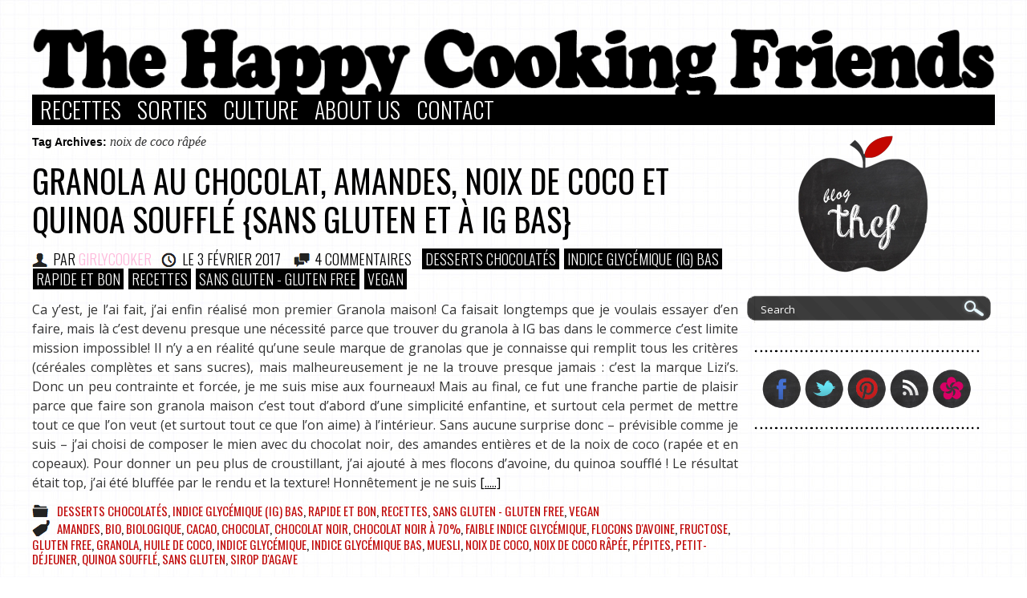

--- FILE ---
content_type: text/html; charset=UTF-8
request_url: http://www.thehappycookingfriends.com/tag/noix-de-coco-rapee/
body_size: 13991
content:
<!DOCTYPE html>
<html dir="ltr" lang="fr-FR">
<head>
<meta charset="UTF-8" />
<title>noix de coco râpée | The Happy Cooking Friends</title>
<link rel="shortcut icon" type="image/x-icon" href="/imgNew/favicon.ico" />
<link rel="icon" type="image/png" href="/imgNew/favicon.ico" />	
<link rel="profile" href="http://gmpg.org/xfn/11" />
<link rel="stylesheet" type="text/css" media="all" href="http://www.thehappycookingfriends.com/wp-content/themes/twentyten/style.css" />
<link rel="pingback" href="http://www.thehappycookingfriends.com/xmlrpc.php" />
<link rel="alternate" type="application/rss+xml" title="The Happy Cooking Friends &raquo; Flux" href="http://www.thehappycookingfriends.com/feed/" />
<link rel="alternate" type="application/rss+xml" title="The Happy Cooking Friends &raquo; Flux des commentaires" href="http://www.thehappycookingfriends.com/comments/feed/" />

			<script type="text/javascript">//<![CDATA[
			// Google Analytics for WordPress by Yoast v4.2.8 | http://yoast.com/wordpress/google-analytics/
			var _gaq = _gaq || [];
			_gaq.push(['_setAccount', 'UA-38871906-1']);
							_gaq.push(['_trackPageview']);
			(function () {
				var ga = document.createElement('script');
				ga.type = 'text/javascript';
				ga.async = true;
				ga.src = ('https:' == document.location.protocol ? 'https://ssl' : 'http://www') + '.google-analytics.com/ga.js';
				var s = document.getElementsByTagName('script')[0];
				s.parentNode.insertBefore(ga, s);
			})();
			//]]></script>
			<link rel="alternate" type="application/rss+xml" title="The Happy Cooking Friends &raquo; Flux du mot-clef noix de coco râpée" href="http://www.thehappycookingfriends.com/tag/noix-de-coco-rapee/feed/" />
<link rel='stylesheet' id='sociablecss-css'  href='http://www.thehappycookingfriends.com/wp-content/plugins/sociable/css/sociable.css?ver=3.3.1' type='text/css' media='all' />
<link rel='stylesheet' id='juiz_sps_styles-css'  href='http://www.thehappycookingfriends.com/wp-content/plugins/juiz-social-post-sharer/css/juiz-social-post-sharer-4.min.css?ver=1.4.6' type='text/css' media='all' />
<script type='text/javascript' src='http://www.thehappycookingfriends.com/wp-includes/js/jquery/jquery.js?ver=1.7.1'></script>
<script type='text/javascript' src='http://www.thehappycookingfriends.com/wp-content/plugins/sociable/js/sociable.js?ver=3.3.1'></script>
<script type='text/javascript' src='http://www.thehappycookingfriends.com/wp-content/plugins/sociable/js/vuible.js?ver=3.3.1'></script>
<script type='text/javascript' src='http://www.thehappycookingfriends.com/wp-content/plugins/sociable/js/addtofavorites.js?ver=3.3.1'></script>
<script type='text/javascript' src='http://www.thehappycookingfriends.com/wp-content/plugins/google-analyticator/external-tracking.min.js?ver=6.5.4'></script>
<link rel="EditURI" type="application/rsd+xml" title="RSD" href="http://www.thehappycookingfriends.com/xmlrpc.php?rsd" />
<link rel="wlwmanifest" type="application/wlwmanifest+xml" href="http://www.thehappycookingfriends.com/wp-includes/wlwmanifest.xml" /> 
<meta name="generator" content="WordPress 3.3.1" />
<script type="text/javascript" async defer data-pin-color="gray" data-pin-height="28" data-pin-hover="true" src="http://www.thehappycookingfriends.com/wp-content/plugins/pinterest-pin-it-button-on-image-hover-and-post/js/pinit.js"></script><script type='text/javascript'>var base_url_sociable = 'http://www.thehappycookingfriends.com/wp-content/plugins/sociable/'</script><script type='text/javascript' src='http://apis.google.com/js/plusone.js'></script><!-- Google Analytics Tracking by Google Analyticator 6.5.4: http://www.videousermanuals.com/google-analyticator/ -->
<script type="text/javascript">
    var analyticsFileTypes = [''];
    var analyticsSnippet = 'disabled';
    var analyticsEventTracking = 'enabled';
</script>
<script type="text/javascript">
	(function(i,s,o,g,r,a,m){i['GoogleAnalyticsObject']=r;i[r]=i[r]||function(){
	(i[r].q=i[r].q||[]).push(arguments)},i[r].l=1*new Date();a=s.createElement(o),
	m=s.getElementsByTagName(o)[0];a.async=1;a.src=g;m.parentNode.insertBefore(a,m)
	})(window,document,'script','//www.google-analytics.com/analytics.js','ga');
	ga('create', 'UA-38871906-1', 'auto');
 
	ga('send', 'pageview');
</script>

<link href="http://fonts.googleapis.com/css?family=Corben" rel="stylesheet" type="text/css">
<link href='http://fonts.googleapis.com/css?family=Oswald:300,400' rel='stylesheet' type='text/css'>
<link href='http://fonts.googleapis.com/css?family=Open+Sans' rel='stylesheet' type='text/css'>
<!-- end -->
</head>

<body >

<div id="wrapper" class="hfeed">
			<div style="position:absolute;z-index: -1;margin-left:-200px;margin-top:-50px;opacity:0.5;">
				<!--img src="/imgNew/kf.png"-->
			</div>	
		<div id="header" style="z-index: 33;border:0px solid #FF6600;">
		<div id="masthead" style="width:100%;margin-bottom:0px;">

			
			<!--div id="branding" role="banner" style="width:100%;border:1px solid #FF6600">
				
								<!-- id="site-title"-->
					<!--span>
						<a href="http://www.thehappycookingfriends.com/" title="The Happy Cooking Friends" rel="home">The Happy Cooking Friends</a>
					</span-->
					
					
				</>
				<!--div id="site-description">Parce que la cuisine est avant tout une histoire de convivialité et de passion</div-->

										<!--img src="http://www.thehappycookingfriends.com/wp-content/themes/twentyten/images/headers/path.jpg" width="940" height="198" alt="" /-->
								</div-->
			<!-- #branding -->
			
		
			<div style="height:88px;overflow: hidden;">
				<a href="http://www.thehappycookingfriends.com/" title="The Happy Cooking Friends" rel="home"><img src="/imgNew/thcf.png" width="1200"></a>
			</div>
			<div id="access" role="navigation">
			  				<div class="skip-link screen-reader-text"><a href="#content" title="Skip to content">Skip to content</a></div>
								<div class="menu-header"><ul id="menu-recettes" class="menu"><li id="menu-item-22" class="menu-item menu-item-type-taxonomy menu-item-object-category menu-item-22"><a href="http://www.thehappycookingfriends.com/category/recettes/" >Recettes</a></li>
<li id="menu-item-29" class="menu-item menu-item-type-taxonomy menu-item-object-category menu-item-29"><a href="http://www.thehappycookingfriends.com/category/nossorties/" >Sorties</a></li>
<li id="menu-item-34" class="menu-item menu-item-type-taxonomy menu-item-object-category menu-item-34"><a href="http://www.thehappycookingfriends.com/category/culture/" >Culture</a></li>
<li id="menu-item-20" class="menu-item menu-item-type-post_type menu-item-object-page menu-item-20"><a title="About" href="http://www.thehappycookingfriends.com/about/" >About Us</a></li>
<li id="menu-item-16745" class="menu-item menu-item-type-post_type menu-item-object-page menu-item-16745"><a href="http://www.thehappycookingfriends.com/contact/" >Contact</a></li>
</ul></div>			</div><!-- #access -->
		</div><!-- #masthead -->
	</div><!-- #header -->

	<div id="main">





		<div id="container">
			<div id="content" role="main">

				<h1 class="page-title">Tag Archives: <span>noix de coco râpée</span></h1>





			
		<div id="post-21087" class="post-21087 post type-post status-publish format-standard hentry category-3-6les-chocolates category-ig-bas-recettes category-rapide category-recettes category-sansgluten category-vegan-recettes tag-amandes tag-bio tag-biologique tag-cacao tag-chocolat tag-chocolat-noir tag-chocolat-noir-a-70 tag-faible-indice-glycemique tag-flocons-davoine tag-fructose tag-gluten-free tag-granola tag-huile-de-coco tag-indice-glycemique tag-indice-glycemique-bas tag-muesli tag-noix-de-coco tag-noix-de-coco-rapee tag-pepites tag-petit-dejeuner tag-quinoa-souffle tag-sans-gluten tag-sirop-dagave">
			             <div style="margin-top:10px;">       
				        <h1 class="bigTilte"><a href="http://www.thehappycookingfriends.com/granola-au-chocolat-amandes-noix-de-coco-et-quinoa-souffle-sans-gluten-et-a-ig-bas/" class="bigTilte">Granola au chocolat, amandes, noix de coco et quinoa soufflé {Sans gluten et à IG bas}</a></h1>
				         <div class="post-meta subTitle" style="margin-bottom:2px;margin-top:-13px; text-transform: uppercase">
				         	<!--PAR 
							<span class="post-authors txtGirlyCooker">
				         		<a href="http://www.thehappycookingfriends.com/author/girlycooker/" title="Posts by GirlyCooker" class="txtGirlyCooker">GirlyCooker</a>
							</span>
							on 
							<br-->
							<span class="post-authors"><img src="/imgNew/picWho.png" style="vertical-align:sub;"></span>&nbsp;Par  <span class="author vcard txtGirlyCooker"><a class="url fn n" href="http://www.thehappycookingfriends.com/author/girlycooker/" title="View all posts by GirlyCooker">GirlyCooker</a></span> &nbsp;&nbsp;<span class="meta-prep meta-prep-author post-authors"><img src="/imgNew/picDate.png" style="vertical-align:sub;"></span> Le <a href="http://www.thehappycookingfriends.com/granola-au-chocolat-amandes-noix-de-coco-et-quinoa-souffle-sans-gluten-et-a-ig-bas/" title="9 h 00 min" rel="bookmark" class="entry-date">3 février 2017</a>&nbsp;&nbsp;&nbsp;							<img src="/imgNew/picCom.png" style="vertical-align:sub;">
							<a href="http://www.thehappycookingfriends.com/granola-au-chocolat-amandes-noix-de-coco-et-quinoa-souffle-sans-gluten-et-a-ig-bas/#comments" class="entry-date">4 COMMENTAIRES</a>&nbsp;&nbsp;
							<a href="http://www.thehappycookingfriends.com/category/recettes/3-6les-chocolates/" title="Voir tous les articles dans Desserts Chocolatés" class="blackBox" rel="category tag">Desserts Chocolatés</a> <a href="http://www.thehappycookingfriends.com/category/recettes/ig-bas-recettes/" title="Voir tous les articles dans Indice glycémique (IG) bas" class="blackBox" rel="category tag">Indice glycémique (IG) bas</a> <a href="http://www.thehappycookingfriends.com/category/recettes/rapide/" title="Voir tous les articles dans Rapide et bon" class="blackBox" rel="category tag">Rapide et bon</a> <a href="http://www.thehappycookingfriends.com/category/recettes/" title="Voir tous les articles dans Recettes" class="blackBox" rel="category tag">Recettes</a> <a href="http://www.thehappycookingfriends.com/category/recettes/sansgluten/" title="Voir tous les articles dans Sans Gluten - Gluten Free" class="blackBox" rel="category tag">Sans Gluten - Gluten Free</a> <a href="http://www.thehappycookingfriends.com/category/recettes/vegan-recettes/" title="Voir tous les articles dans VEGAN" class="blackBox" rel="category tag">VEGAN</a>							
				        </div>
				       </div>

				<div class="entry-summary">
				<p>Ca y&#8217;est, je l&#8217;ai fait, j&#8217;ai enfin réalisé mon premier Granola maison! Ca faisait longtemps que je voulais essayer d&#8217;en faire, mais là c&#8217;est devenu presque une nécessité parce que trouver du granola à IG bas dans le commerce c&#8217;est limite mission impossible! Il n&#8217;y a en réalité qu&#8217;une seule marque de granolas que je connaisse qui remplit tous les critères (céréales complètes et sans sucres), mais malheureusement je ne la trouve presque jamais : c&#8217;est la marque Lizi&#8217;s. Donc un peu contrainte et forcée, je me suis mise aux fourneaux! Mais au final, ce fut une franche partie de plaisir parce que faire son granola maison c&#8217;est tout d&#8217;abord d&#8217;une simplicité enfantine, et surtout cela permet de mettre tout ce que l&#8217;on veut (et surtout tout ce que l&#8217;on aime) à l&#8217;intérieur. Sans aucune surprise donc &#8211; prévisible comme je suis &#8211; j&#8217;ai choisi de composer le mien avec du chocolat noir, des amandes entières et de la noix de coco (rapée et en copeaux). Pour donner un peu plus de croustillant, j&#8217;ai ajouté à mes flocons d&#8217;avoine, du quinoa soufflé ! Le résultat était top, j&#8217;ai été bluffée par le rendu et la texture! Honnêtement je ne suis <a class="read-more" href="http://www.thehappycookingfriends.com/granola-au-chocolat-amandes-noix-de-coco-et-quinoa-souffle-sans-gluten-et-a-ig-bas/" >[.....]</a></p>
			</div><!-- .entry-summary -->

			
	
			<div class="entry-utility">
									<span class="cat-links">
						<span class="entry-utility-prep entry-utility-prep-cat-links"><img src="/imgNew/picCat.png" style="vertical-align:sub;">&nbsp;&nbsp;</span> <a href="http://www.thehappycookingfriends.com/category/recettes/3-6les-chocolates/" title="Voir tous les articles dans Desserts Chocolatés" rel="category tag">Desserts Chocolatés</a>, <a href="http://www.thehappycookingfriends.com/category/recettes/ig-bas-recettes/" title="Voir tous les articles dans Indice glycémique (IG) bas" rel="category tag">Indice glycémique (IG) bas</a>, <a href="http://www.thehappycookingfriends.com/category/recettes/rapide/" title="Voir tous les articles dans Rapide et bon" rel="category tag">Rapide et bon</a>, <a href="http://www.thehappycookingfriends.com/category/recettes/" title="Voir tous les articles dans Recettes" rel="category tag">Recettes</a>, <a href="http://www.thehappycookingfriends.com/category/recettes/sansgluten/" title="Voir tous les articles dans Sans Gluten - Gluten Free" rel="category tag">Sans Gluten - Gluten Free</a>, <a href="http://www.thehappycookingfriends.com/category/recettes/vegan-recettes/" title="Voir tous les articles dans VEGAN" rel="category tag">VEGAN</a>					</span>
					<span class="meta-sep"></span>
													<span class="tag-links">
						<br><span class="entry-utility-prep entry-utility-prep-tag-links"><img src="/imgNew/picTag.png" style="vertical-align:sub;">&nbsp;&nbsp;</span> <a href="http://www.thehappycookingfriends.com/tag/amandes/" rel="tag">amandes</a>, <a href="http://www.thehappycookingfriends.com/tag/bio/" rel="tag">bio</a>, <a href="http://www.thehappycookingfriends.com/tag/biologique/" rel="tag">biologique</a>, <a href="http://www.thehappycookingfriends.com/tag/cacao/" rel="tag">cacao</a>, <a href="http://www.thehappycookingfriends.com/tag/chocolat/" rel="tag">chocolat</a>, <a href="http://www.thehappycookingfriends.com/tag/chocolat-noir/" rel="tag">chocolat noir</a>, <a href="http://www.thehappycookingfriends.com/tag/chocolat-noir-a-70/" rel="tag">chocolat noir à 70%</a>, <a href="http://www.thehappycookingfriends.com/tag/faible-indice-glycemique/" rel="tag">faible indice glycémique</a>, <a href="http://www.thehappycookingfriends.com/tag/flocons-davoine/" rel="tag">flocons d'avoine</a>, <a href="http://www.thehappycookingfriends.com/tag/fructose/" rel="tag">fructose</a>, <a href="http://www.thehappycookingfriends.com/tag/gluten-free/" rel="tag">gluten free</a>, <a href="http://www.thehappycookingfriends.com/tag/granola/" rel="tag">granola</a>, <a href="http://www.thehappycookingfriends.com/tag/huile-de-coco/" rel="tag">huile de coco</a>, <a href="http://www.thehappycookingfriends.com/tag/indice-glycemique/" rel="tag">indice glycémique</a>, <a href="http://www.thehappycookingfriends.com/tag/indice-glycemique-bas/" rel="tag">indice glycémique bas</a>, <a href="http://www.thehappycookingfriends.com/tag/muesli/" rel="tag">muesli</a>, <a href="http://www.thehappycookingfriends.com/tag/noix-de-coco/" rel="tag">noix de coco</a>, <a href="http://www.thehappycookingfriends.com/tag/noix-de-coco-rapee/" rel="tag">noix de coco râpée</a>, <a href="http://www.thehappycookingfriends.com/tag/pepites/" rel="tag">pépites</a>, <a href="http://www.thehappycookingfriends.com/tag/petit-dejeuner/" rel="tag">petit-déjeuner</a>, <a href="http://www.thehappycookingfriends.com/tag/quinoa-souffle/" rel="tag">quinoa soufflé</a>, <a href="http://www.thehappycookingfriends.com/tag/sans-gluten/" rel="tag">sans gluten</a>, <a href="http://www.thehappycookingfriends.com/tag/sirop-dagave/" rel="tag">sirop d'agave</a>					</span>
					<span class="meta-sep"><br></span>
								<!--pan class="comments-link"><a href="http://www.thehappycookingfriends.com/granola-au-chocolat-amandes-noix-de-coco-et-quinoa-souffle-sans-gluten-et-a-ig-bas/#comments" title="Commentaire sur Granola au chocolat, amandes, noix de coco et quinoa soufflé {Sans gluten et à IG bas}">4 Comments</a></span-->
							</div><!-- .entry-utility -->
		</div><!-- #post-## -->

						<div style="text-align: center;margin-bottom: 40px;">
							<a href="http://www.thehappycookingfriends.com/granola-au-chocolat-amandes-noix-de-coco-et-quinoa-souffle-sans-gluten-et-a-ig-bas/" class="subTitle redBox" style="text-transform: uppercase">Continue Reading</a>
							<br>
							<br>
							
							<img src="/imgNew/dot.png">
						</div>		

		
		
				
		
		
		
		

	


			
		<div id="post-19735" class="post-19735 post type-post status-publish format-standard hentry category-3-1biscuit-petitgateau-mignardise category-rapide category-recettes category-sansgluten tag-bon tag-bounty tag-bounty-cuit tag-coco tag-congolais tag-deux-ingredients tag-gluten-free tag-lait-concentre-sucre tag-noix-de-coco tag-noix-de-coco-rapee tag-rapide-2 tag-rocher tag-rocher-coco tag-sans-gluten">
			             <div style="margin-top:10px;">       
				        <h1 class="bigTilte"><a href="http://www.thehappycookingfriends.com/rocher-noix-de-coco-avec-2-ingredients/" class="bigTilte">Rochers à la noix de coco {avec 2 ingrédients}</a></h1>
				         <div class="post-meta subTitle" style="margin-bottom:2px;margin-top:-13px; text-transform: uppercase">
				         	<!--PAR 
							<span class="post-authors txtGirlyCooker">
				         		<a href="http://www.thehappycookingfriends.com/author/girlycooker/" title="Posts by GirlyCooker" class="txtGirlyCooker">GirlyCooker</a>
							</span>
							on 
							<br-->
							<span class="post-authors"><img src="/imgNew/picWho.png" style="vertical-align:sub;"></span>&nbsp;Par  <span class="author vcard txtGirlyCooker"><a class="url fn n" href="http://www.thehappycookingfriends.com/author/girlycooker/" title="View all posts by GirlyCooker">GirlyCooker</a></span> &nbsp;&nbsp;<span class="meta-prep meta-prep-author post-authors"><img src="/imgNew/picDate.png" style="vertical-align:sub;"></span> Le <a href="http://www.thehappycookingfriends.com/rocher-noix-de-coco-avec-2-ingredients/" title="18 h 42 min" rel="bookmark" class="entry-date">30 novembre 2016</a>&nbsp;&nbsp;&nbsp;							<img src="/imgNew/picCom.png" style="vertical-align:sub;">
							<a href="http://www.thehappycookingfriends.com/rocher-noix-de-coco-avec-2-ingredients/#comments" class="entry-date">4 COMMENTAIRES</a>&nbsp;&nbsp;
							<a href="http://www.thehappycookingfriends.com/category/recettes/3-1biscuit-petitgateau-mignardise/" title="Voir tous les articles dans Biscuits, Petits gâteaux et Mignardises" class="blackBox" rel="category tag">Biscuits, Petits gâteaux et Mignardises</a> <a href="http://www.thehappycookingfriends.com/category/recettes/rapide/" title="Voir tous les articles dans Rapide et bon" class="blackBox" rel="category tag">Rapide et bon</a> <a href="http://www.thehappycookingfriends.com/category/recettes/" title="Voir tous les articles dans Recettes" class="blackBox" rel="category tag">Recettes</a> <a href="http://www.thehappycookingfriends.com/category/recettes/sansgluten/" title="Voir tous les articles dans Sans Gluten - Gluten Free" class="blackBox" rel="category tag">Sans Gluten - Gluten Free</a>							
				        </div>
				       </div>

				<div class="entry-summary">
				<p>Je vous annonce tout de suite la couleur : normalement cet article met un terme définitif à ma période monomaniaque &laquo;&nbsp;noix de coco&laquo;&nbsp;! Je suis, en effet, parfaitement consciente que ces derniers mois ont été placés (un peu trop?) sous le signe de  la coco mais je pense que c&#8217;est le manque de soleil qui se manifeste inconsciemment en moi!! C&#8217;est vrai que la noix de coco permet instantanément de voyager et de se sentir en été, ou tout le moins au soleil! Tient au Mexique par exemple, avec une délicieuse Pina Colada entre les mains (je sais, je vous ressors le vieux cocktail des années 90 mais avouez qu&#8217;il passe toujours crème!), accoudé au comptoir d&#8217;une piscine outrageusement chaude avec quelques nachos à picorer (oui parce que lorsqu&#8217;on est accoudé à une piscine, on picore, on n&#8217;engloutit pas!). Je sais pas vous, mais moi j&#8217;y suis déjà!! En attendant de vous payer un voyage sur la Riviera Maya (ce que je vous souhaite de tout cœur tant c&#8217;est magnifique), je vous propose de préparer avec moi ces rochers coco avec seulement 2 ingrédients (&laquo;&nbsp;Et pis c&#8217;est tout&laquo;&nbsp;). J&#8217;ai pour habitude, depuis des années, de préparer mes rochers coco (mes <a class="read-more" href="http://www.thehappycookingfriends.com/rocher-noix-de-coco-avec-2-ingredients/" >[.....]</a></p>
			</div><!-- .entry-summary -->

			
	
			<div class="entry-utility">
									<span class="cat-links">
						<span class="entry-utility-prep entry-utility-prep-cat-links"><img src="/imgNew/picCat.png" style="vertical-align:sub;">&nbsp;&nbsp;</span> <a href="http://www.thehappycookingfriends.com/category/recettes/3-1biscuit-petitgateau-mignardise/" title="Voir tous les articles dans Biscuits, Petits gâteaux et Mignardises" rel="category tag">Biscuits, Petits gâteaux et Mignardises</a>, <a href="http://www.thehappycookingfriends.com/category/recettes/rapide/" title="Voir tous les articles dans Rapide et bon" rel="category tag">Rapide et bon</a>, <a href="http://www.thehappycookingfriends.com/category/recettes/" title="Voir tous les articles dans Recettes" rel="category tag">Recettes</a>, <a href="http://www.thehappycookingfriends.com/category/recettes/sansgluten/" title="Voir tous les articles dans Sans Gluten - Gluten Free" rel="category tag">Sans Gluten - Gluten Free</a>					</span>
					<span class="meta-sep"></span>
													<span class="tag-links">
						<br><span class="entry-utility-prep entry-utility-prep-tag-links"><img src="/imgNew/picTag.png" style="vertical-align:sub;">&nbsp;&nbsp;</span> <a href="http://www.thehappycookingfriends.com/tag/bon/" rel="tag">bon</a>, <a href="http://www.thehappycookingfriends.com/tag/bounty/" rel="tag">bounty</a>, <a href="http://www.thehappycookingfriends.com/tag/bounty-cuit/" rel="tag">bounty cuit</a>, <a href="http://www.thehappycookingfriends.com/tag/coco/" rel="tag">coco</a>, <a href="http://www.thehappycookingfriends.com/tag/congolais/" rel="tag">congolais</a>, <a href="http://www.thehappycookingfriends.com/tag/deux-ingredients/" rel="tag">deux ingrédients</a>, <a href="http://www.thehappycookingfriends.com/tag/gluten-free/" rel="tag">gluten free</a>, <a href="http://www.thehappycookingfriends.com/tag/lait-concentre-sucre/" rel="tag">lait concentré sucré</a>, <a href="http://www.thehappycookingfriends.com/tag/noix-de-coco/" rel="tag">noix de coco</a>, <a href="http://www.thehappycookingfriends.com/tag/noix-de-coco-rapee/" rel="tag">noix de coco râpée</a>, <a href="http://www.thehappycookingfriends.com/tag/rapide-2/" rel="tag">rapide</a>, <a href="http://www.thehappycookingfriends.com/tag/rocher/" rel="tag">rocher</a>, <a href="http://www.thehappycookingfriends.com/tag/rocher-coco/" rel="tag">rocher coco</a>, <a href="http://www.thehappycookingfriends.com/tag/sans-gluten/" rel="tag">sans gluten</a>					</span>
					<span class="meta-sep"><br></span>
								<!--pan class="comments-link"><a href="http://www.thehappycookingfriends.com/rocher-noix-de-coco-avec-2-ingredients/#comments" title="Commentaire sur Rochers à la noix de coco {avec 2 ingrédients}">4 Comments</a></span-->
							</div><!-- .entry-utility -->
		</div><!-- #post-## -->

						<div style="text-align: center;margin-bottom: 40px;">
							<a href="http://www.thehappycookingfriends.com/rocher-noix-de-coco-avec-2-ingredients/" class="subTitle redBox" style="text-transform: uppercase">Continue Reading</a>
							<br>
							<br>
							
							<img src="/imgNew/dot.png">
						</div>		

		
		
				
		
		
		
		

	


			
		<div id="post-19738" class="post-19738 post type-post status-publish format-standard hentry category-3-2cookie-brownie-cheesecake category-3-6les-chocolates category-3-8gateau-fete category-recettes category-thermomix tag-boules-coco tag-bounty tag-brownie tag-brownty tag-chocolat tag-chocolat-fondu tag-chocolat-noir tag-coco tag-farine tag-guanaja tag-kitchenaid tag-lait-concentre-sucre tag-noix-de-coco tag-noix-de-coco-rapee tag-oeuf tag-rocher-coco tag-sucre tag-thermomix tag-valrhona">
			             <div style="margin-top:10px;">       
				        <h1 class="bigTilte"><a href="http://www.thehappycookingfriends.com/le-brownty-mi-brownie-mi-bounty/" class="bigTilte">Le Brownty (Mi Brownie &#8211; Mi Bounty)</a></h1>
				         <div class="post-meta subTitle" style="margin-bottom:2px;margin-top:-13px; text-transform: uppercase">
				         	<!--PAR 
							<span class="post-authors txtGirlyCooker">
				         		<a href="http://www.thehappycookingfriends.com/author/girlycooker/" title="Posts by GirlyCooker" class="txtGirlyCooker">GirlyCooker</a>
							</span>
							on 
							<br-->
							<span class="post-authors"><img src="/imgNew/picWho.png" style="vertical-align:sub;"></span>&nbsp;Par  <span class="author vcard txtGirlyCooker"><a class="url fn n" href="http://www.thehappycookingfriends.com/author/girlycooker/" title="View all posts by GirlyCooker">GirlyCooker</a></span> &nbsp;&nbsp;<span class="meta-prep meta-prep-author post-authors"><img src="/imgNew/picDate.png" style="vertical-align:sub;"></span> Le <a href="http://www.thehappycookingfriends.com/le-brownty-mi-brownie-mi-bounty/" title="8 h 00 min" rel="bookmark" class="entry-date">18 novembre 2016</a>&nbsp;&nbsp;&nbsp;							<img src="/imgNew/picCom.png" style="vertical-align:sub;">
							<a href="http://www.thehappycookingfriends.com/le-brownty-mi-brownie-mi-bounty/#comments" class="entry-date">14 COMMENTAIRES</a>&nbsp;&nbsp;
							<a href="http://www.thehappycookingfriends.com/category/recettes/3-2cookie-brownie-cheesecake/" title="Voir tous les articles dans Cookies, Brownies et Cheesecake" class="blackBox" rel="category tag">Cookies, Brownies et Cheesecake</a> <a href="http://www.thehappycookingfriends.com/category/recettes/3-6les-chocolates/" title="Voir tous les articles dans Desserts Chocolatés" class="blackBox" rel="category tag">Desserts Chocolatés</a> <a href="http://www.thehappycookingfriends.com/category/recettes/3-8gateau-fete/" title="Voir tous les articles dans Gâteaux de fête" class="blackBox" rel="category tag">Gâteaux de fête</a> <a href="http://www.thehappycookingfriends.com/category/recettes/" title="Voir tous les articles dans Recettes" class="blackBox" rel="category tag">Recettes</a> <a href="http://www.thehappycookingfriends.com/category/recettes/thermomix/" title="Voir tous les articles dans Thermomix" class="blackBox" rel="category tag">Thermomix</a>							
				        </div>
				       </div>

				<div class="entry-summary">
				<p>Je pense que vous n&#8217;êtes sincèrement pas prêts pour la recette qui arrive! Après le Brookie (mi cookie &#8211; mi brownie), le Cronut (mi croissant mi donut), le Cruffin (mi croissant mi muffin), et j&#8217;en oublie, j&#8217;ai l&#8217;honneur de vous présenter le nouvel hybride : le Brownty &#8211; Mi Brownie Mi Bounty&#8230; Lorsque j&#8217;ai vu cette bombe calorique (il faut appeler un chat un chat) sur Instagram, mes yeux sont littéralement sortis de leurs orbites! Je n&#8217;avais qu&#8217;une envie, prendre illico un billet d&#8217;avion pour aller embrasser la personne qui venait de poster cette petite tuerie (sûrement aussi parce qu&#8217;elle vivait au Danemark ce qui ne gâche rien)!! Je ne sais pas si elle l&#8217;est réellement la conceptrice originelle de cette recette (et en même temps peu importe), mais c&#8217;est en tout cas sur le compte de &laquo;&nbsp;Anne au Chocolat&nbsp;&raquo; que j&#8217;ai trouvé ce qui allait devenir ma nouvelle obsession! Après quelques recherches, j&#8217;ai pu trouver sa recette tout simplement sur son blog (tu parles d&#8217;une recherche poussée), et comble de la chance, traduite en anglais (parce que &laquo;&nbsp;skoll ofen stru&nbsp;&raquo; très peu pour moi).. Ni une, ni deux j&#8217;étais parée de mon Kitchenaid pour affronter la bête! Et quelques <a class="read-more" href="http://www.thehappycookingfriends.com/le-brownty-mi-brownie-mi-bounty/" >[.....]</a></p>
			</div><!-- .entry-summary -->

			
	
			<div class="entry-utility">
									<span class="cat-links">
						<span class="entry-utility-prep entry-utility-prep-cat-links"><img src="/imgNew/picCat.png" style="vertical-align:sub;">&nbsp;&nbsp;</span> <a href="http://www.thehappycookingfriends.com/category/recettes/3-2cookie-brownie-cheesecake/" title="Voir tous les articles dans Cookies, Brownies et Cheesecake" rel="category tag">Cookies, Brownies et Cheesecake</a>, <a href="http://www.thehappycookingfriends.com/category/recettes/3-6les-chocolates/" title="Voir tous les articles dans Desserts Chocolatés" rel="category tag">Desserts Chocolatés</a>, <a href="http://www.thehappycookingfriends.com/category/recettes/3-8gateau-fete/" title="Voir tous les articles dans Gâteaux de fête" rel="category tag">Gâteaux de fête</a>, <a href="http://www.thehappycookingfriends.com/category/recettes/" title="Voir tous les articles dans Recettes" rel="category tag">Recettes</a>, <a href="http://www.thehappycookingfriends.com/category/recettes/thermomix/" title="Voir tous les articles dans Thermomix" rel="category tag">Thermomix</a>					</span>
					<span class="meta-sep"></span>
													<span class="tag-links">
						<br><span class="entry-utility-prep entry-utility-prep-tag-links"><img src="/imgNew/picTag.png" style="vertical-align:sub;">&nbsp;&nbsp;</span> <a href="http://www.thehappycookingfriends.com/tag/boules-coco/" rel="tag">boules coco</a>, <a href="http://www.thehappycookingfriends.com/tag/bounty/" rel="tag">bounty</a>, <a href="http://www.thehappycookingfriends.com/tag/brownie/" rel="tag">brownie</a>, <a href="http://www.thehappycookingfriends.com/tag/brownty/" rel="tag">brownty</a>, <a href="http://www.thehappycookingfriends.com/tag/chocolat/" rel="tag">chocolat</a>, <a href="http://www.thehappycookingfriends.com/tag/chocolat-fondu/" rel="tag">chocolat fondu</a>, <a href="http://www.thehappycookingfriends.com/tag/chocolat-noir/" rel="tag">chocolat noir</a>, <a href="http://www.thehappycookingfriends.com/tag/coco/" rel="tag">coco</a>, <a href="http://www.thehappycookingfriends.com/tag/farine/" rel="tag">farine</a>, <a href="http://www.thehappycookingfriends.com/tag/guanaja/" rel="tag">guanaja</a>, <a href="http://www.thehappycookingfriends.com/tag/kitchenaid/" rel="tag">kitchenaid</a>, <a href="http://www.thehappycookingfriends.com/tag/lait-concentre-sucre/" rel="tag">lait concentré sucré</a>, <a href="http://www.thehappycookingfriends.com/tag/noix-de-coco/" rel="tag">noix de coco</a>, <a href="http://www.thehappycookingfriends.com/tag/noix-de-coco-rapee/" rel="tag">noix de coco râpée</a>, <a href="http://www.thehappycookingfriends.com/tag/oeuf/" rel="tag">oeuf</a>, <a href="http://www.thehappycookingfriends.com/tag/rocher-coco/" rel="tag">rocher coco</a>, <a href="http://www.thehappycookingfriends.com/tag/sucre/" rel="tag">sucre</a>, <a href="http://www.thehappycookingfriends.com/tag/thermomix/" rel="tag">Thermomix</a>, <a href="http://www.thehappycookingfriends.com/tag/valrhona/" rel="tag">Valrhona</a>					</span>
					<span class="meta-sep"><br></span>
								<!--pan class="comments-link"><a href="http://www.thehappycookingfriends.com/le-brownty-mi-brownie-mi-bounty/#comments" title="Commentaire sur Le Brownty (Mi Brownie &#8211; Mi Bounty)">14 Comments</a></span-->
							</div><!-- .entry-utility -->
		</div><!-- #post-## -->

						<div style="text-align: center;margin-bottom: 40px;">
							<a href="http://www.thehappycookingfriends.com/le-brownty-mi-brownie-mi-bounty/" class="subTitle redBox" style="text-transform: uppercase">Continue Reading</a>
							<br>
							<br>
							
							<img src="/imgNew/dot.png">
						</div>		

		
		
				
		
		
		
		

	


			
		<div id="post-19065" class="post-19065 post type-post status-publish format-standard hentry category-bases category-3-1biscuit-petitgateau-mignardise category-chef-recettes category-recettes category-sansgluten tag-amande tag-biscuit tag-biscuits tag-blanc-doeuf tag-dacquoise tag-gluten-free tag-kitchenaid tag-naturellement-sans-gluten tag-noix-de-coco tag-noix-de-coco-rapee tag-oeuf tag-pierre-herme tag-poudre-damande tag-sans-gluten tag-sucre">
			             <div style="margin-top:10px;">       
				        <h1 class="bigTilte"><a href="http://www.thehappycookingfriends.com/petites-dacquoises-a-la-noix-de-coco-sans-gluten/" class="bigTilte">Petites dacquoises à la noix de coco {Sans gluten}</a></h1>
				         <div class="post-meta subTitle" style="margin-bottom:2px;margin-top:-13px; text-transform: uppercase">
				         	<!--PAR 
							<span class="post-authors txtGirlyCooker">
				         		<a href="http://www.thehappycookingfriends.com/author/girlycooker/" title="Posts by GirlyCooker" class="txtGirlyCooker">GirlyCooker</a>
							</span>
							on 
							<br-->
							<span class="post-authors"><img src="/imgNew/picWho.png" style="vertical-align:sub;"></span>&nbsp;Par  <span class="author vcard txtGirlyCooker"><a class="url fn n" href="http://www.thehappycookingfriends.com/author/girlycooker/" title="View all posts by GirlyCooker">GirlyCooker</a></span> &nbsp;&nbsp;<span class="meta-prep meta-prep-author post-authors"><img src="/imgNew/picDate.png" style="vertical-align:sub;"></span> Le <a href="http://www.thehappycookingfriends.com/petites-dacquoises-a-la-noix-de-coco-sans-gluten/" title="8 h 00 min" rel="bookmark" class="entry-date">19 octobre 2016</a>&nbsp;&nbsp;&nbsp;							<img src="/imgNew/picCom.png" style="vertical-align:sub;">
							<a href="http://www.thehappycookingfriends.com/petites-dacquoises-a-la-noix-de-coco-sans-gluten/#comments" class="entry-date">6 COMMENTAIRES</a>&nbsp;&nbsp;
							<a href="http://www.thehappycookingfriends.com/category/recettes/bases/" title="Voir tous les articles dans Back to basics" class="blackBox" rel="category tag">Back to basics</a> <a href="http://www.thehappycookingfriends.com/category/recettes/3-1biscuit-petitgateau-mignardise/" title="Voir tous les articles dans Biscuits, Petits gâteaux et Mignardises" class="blackBox" rel="category tag">Biscuits, Petits gâteaux et Mignardises</a> <a href="http://www.thehappycookingfriends.com/category/recettes/chef-recettes/" title="Voir tous les articles dans Chef, Oui Chef!" class="blackBox" rel="category tag">Chef, Oui Chef!</a> <a href="http://www.thehappycookingfriends.com/category/recettes/" title="Voir tous les articles dans Recettes" class="blackBox" rel="category tag">Recettes</a> <a href="http://www.thehappycookingfriends.com/category/recettes/sansgluten/" title="Voir tous les articles dans Sans Gluten - Gluten Free" class="blackBox" rel="category tag">Sans Gluten - Gluten Free</a>							
				        </div>
				       </div>

				<div class="entry-summary">
				<p>Ne vous inquiétez pas, je ne vais pas vous faire ENCORE un laïus de 80 paragraphes pour vous expliquer ENCORE à quel point j&#8217;adore les biscuits (&laquo;&nbsp;maison&nbsp;&raquo; cela va s&#8217;en dire!)&#8230; Je ne vais pas non plus vous redire à quel point je voue un culte sans faille à la dacquoise sous toutes ses formes (amandes, noisettes, pistaches&#8230; tout y passe)! Enfin, soyez rassurés, je ne vais pas non plus vous faire un exposé sur ma passion pour la noix de coco dont j&#8217;aime tellement le côté &laquo;&nbsp;délicatement résistant&nbsp;&raquo; sous la dent&#8230; Au final, en ne vous disant rien, je vous ai implicitement tout dit sur le pourquoi du comment de ces petites dacquoises tellement fondantes et parfumées à la noix de coco! D&#8217;habitude, il est vrai, la dacquoise sert davantage de base à entremets mais comme dit précédemment, j&#8217;aime tellement ça, que limite à chaque fois je prétextais de réaliser un entremets pour pouvoir dévorer grignoter les restes dès la sortie du four! Là, en l’occurrence, j&#8217;avais envie de petits &laquo;&nbsp;biscuits&nbsp;&raquo; pour accompagner mon duo de mousses chocolat et noix de coco&#8230; J&#8217;aurais pu, certes, réaliser des petits biscuits craquants pour contraster avec les mousses, mais ma passion &laquo;&nbsp;dacquoise&nbsp;&raquo; <a class="read-more" href="http://www.thehappycookingfriends.com/petites-dacquoises-a-la-noix-de-coco-sans-gluten/" >[.....]</a></p>
			</div><!-- .entry-summary -->

			
	
			<div class="entry-utility">
									<span class="cat-links">
						<span class="entry-utility-prep entry-utility-prep-cat-links"><img src="/imgNew/picCat.png" style="vertical-align:sub;">&nbsp;&nbsp;</span> <a href="http://www.thehappycookingfriends.com/category/recettes/bases/" title="Voir tous les articles dans Back to basics" rel="category tag">Back to basics</a>, <a href="http://www.thehappycookingfriends.com/category/recettes/3-1biscuit-petitgateau-mignardise/" title="Voir tous les articles dans Biscuits, Petits gâteaux et Mignardises" rel="category tag">Biscuits, Petits gâteaux et Mignardises</a>, <a href="http://www.thehappycookingfriends.com/category/recettes/chef-recettes/" title="Voir tous les articles dans Chef, Oui Chef!" rel="category tag">Chef, Oui Chef!</a>, <a href="http://www.thehappycookingfriends.com/category/recettes/" title="Voir tous les articles dans Recettes" rel="category tag">Recettes</a>, <a href="http://www.thehappycookingfriends.com/category/recettes/sansgluten/" title="Voir tous les articles dans Sans Gluten - Gluten Free" rel="category tag">Sans Gluten - Gluten Free</a>					</span>
					<span class="meta-sep"></span>
													<span class="tag-links">
						<br><span class="entry-utility-prep entry-utility-prep-tag-links"><img src="/imgNew/picTag.png" style="vertical-align:sub;">&nbsp;&nbsp;</span> <a href="http://www.thehappycookingfriends.com/tag/amande/" rel="tag">amande</a>, <a href="http://www.thehappycookingfriends.com/tag/biscuit/" rel="tag">biscuit</a>, <a href="http://www.thehappycookingfriends.com/tag/biscuits/" rel="tag">Biscuits</a>, <a href="http://www.thehappycookingfriends.com/tag/blanc-doeuf/" rel="tag">blanc d'oeuf</a>, <a href="http://www.thehappycookingfriends.com/tag/dacquoise/" rel="tag">dacquoise</a>, <a href="http://www.thehappycookingfriends.com/tag/gluten-free/" rel="tag">gluten free</a>, <a href="http://www.thehappycookingfriends.com/tag/kitchenaid/" rel="tag">kitchenaid</a>, <a href="http://www.thehappycookingfriends.com/tag/naturellement-sans-gluten/" rel="tag">naturellement sans gluten</a>, <a href="http://www.thehappycookingfriends.com/tag/noix-de-coco/" rel="tag">noix de coco</a>, <a href="http://www.thehappycookingfriends.com/tag/noix-de-coco-rapee/" rel="tag">noix de coco râpée</a>, <a href="http://www.thehappycookingfriends.com/tag/oeuf/" rel="tag">oeuf</a>, <a href="http://www.thehappycookingfriends.com/tag/pierre-herme/" rel="tag">pierre hermé</a>, <a href="http://www.thehappycookingfriends.com/tag/poudre-damande/" rel="tag">poudre d'amande</a>, <a href="http://www.thehappycookingfriends.com/tag/sans-gluten/" rel="tag">sans gluten</a>, <a href="http://www.thehappycookingfriends.com/tag/sucre/" rel="tag">sucre</a>					</span>
					<span class="meta-sep"><br></span>
								<!--pan class="comments-link"><a href="http://www.thehappycookingfriends.com/petites-dacquoises-a-la-noix-de-coco-sans-gluten/#comments" title="Commentaire sur Petites dacquoises à la noix de coco {Sans gluten}">6 Comments</a></span-->
							</div><!-- .entry-utility -->
		</div><!-- #post-## -->

						<div style="text-align: center;margin-bottom: 40px;">
							<a href="http://www.thehappycookingfriends.com/petites-dacquoises-a-la-noix-de-coco-sans-gluten/" class="subTitle redBox" style="text-transform: uppercase">Continue Reading</a>
							<br>
							<br>
							
							<img src="/imgNew/dot.png">
						</div>		

		
		
				
		
		
		
		

	


			
		<div id="post-19063" class="post-19063 post type-post status-publish format-standard hentry category-3-6les-chocolates category-3-5fruits-recettes category-recettes category-sansgluten tag-blancs-doeufs tag-chantilly tag-chocolat tag-creme-de-coco tag-creme-fraiche tag-dessert tag-duo tag-guanaja tag-kitchenaid tag-lait-de-coco tag-leger tag-mousse tag-mousse-au-chocolat tag-mousse-noix-de-coco tag-noix-de-coco tag-noix-de-coco-rapee tag-sans-gluten tag-souvenir tag-sucre tag-valhrona tag-oeufs">
			             <div style="margin-top:10px;">       
				        <h1 class="bigTilte"><a href="http://www.thehappycookingfriends.com/duo-de-mousses-chocolat-et-noix-de-coco/" class="bigTilte">Duo de mousses chocolat et noix de coco</a></h1>
				         <div class="post-meta subTitle" style="margin-bottom:2px;margin-top:-13px; text-transform: uppercase">
				         	<!--PAR 
							<span class="post-authors txtGirlyCooker">
				         		<a href="http://www.thehappycookingfriends.com/author/girlycooker/" title="Posts by GirlyCooker" class="txtGirlyCooker">GirlyCooker</a>
							</span>
							on 
							<br-->
							<span class="post-authors"><img src="/imgNew/picWho.png" style="vertical-align:sub;"></span>&nbsp;Par  <span class="author vcard txtGirlyCooker"><a class="url fn n" href="http://www.thehappycookingfriends.com/author/girlycooker/" title="View all posts by GirlyCooker">GirlyCooker</a></span> &nbsp;&nbsp;<span class="meta-prep meta-prep-author post-authors"><img src="/imgNew/picDate.png" style="vertical-align:sub;"></span> Le <a href="http://www.thehappycookingfriends.com/duo-de-mousses-chocolat-et-noix-de-coco/" title="8 h 00 min" rel="bookmark" class="entry-date">14 octobre 2016</a>&nbsp;&nbsp;&nbsp;							<img src="/imgNew/picCom.png" style="vertical-align:sub;">
							<a href="http://www.thehappycookingfriends.com/duo-de-mousses-chocolat-et-noix-de-coco/#comments" class="entry-date">45 COMMENTAIRES</a>&nbsp;&nbsp;
							<a href="http://www.thehappycookingfriends.com/category/recettes/3-6les-chocolates/" title="Voir tous les articles dans Desserts Chocolatés" class="blackBox" rel="category tag">Desserts Chocolatés</a> <a href="http://www.thehappycookingfriends.com/category/recettes/3-5fruits-recettes/" title="Voir tous les articles dans Desserts Fruités" class="blackBox" rel="category tag">Desserts Fruités</a> <a href="http://www.thehappycookingfriends.com/category/recettes/" title="Voir tous les articles dans Recettes" class="blackBox" rel="category tag">Recettes</a> <a href="http://www.thehappycookingfriends.com/category/recettes/sansgluten/" title="Voir tous les articles dans Sans Gluten - Gluten Free" class="blackBox" rel="category tag">Sans Gluten - Gluten Free</a>							
				        </div>
				       </div>

				<div class="entry-summary">
				<p>Il y a les recettes qui me suivent depuis des années, celles que j&#8217;ai faites et refaites sans me lasser et qui ne me quittent jamais (comme le Brownie de Trish Deseine). Il y a les recettes que je n&#8217;ai essayé qu&#8217;une fois, juste pour voir, et que je n&#8217;ai jamais recommencé par manque de temps ou parce que je ne les ai pas vraiment aimé. Il y a enfin les recettes qui ont été mes favorites pendant un temps, mais dont j&#8217;ai tellement abusé qu&#8217;elles ont fini par se perdre dans un coin de ma tête, ensevelie sous des milliers d&#8217;autres.. Des fois, ces recettes ne reviennent jamais à mon souvenir, et d&#8217;autres, il suffit d&#8217;un petit détail pour qu&#8217;elles refassent subitement leur apparition&#8230; Et là, pour le coup, le petit détail en question est pour le moins insolite! C&#8217;est en réalité en ouvrant ma boîte de Pandore virtuelle que j&#8217;ai repensé à ce petit dessert mousseux.. Quand j&#8217;étais jeune et fraiche (dans l&#8217;Antiquité en somme), j&#8217;étais adepte d&#8217;un forum de musique dénommé &laquo;&nbsp;Overcome&nbsp;&raquo; (où finalement on parlait très peu de musique mais davantage de tout et de n&#8217;importe quoi &#8211; et surtout de n&#8217;importe quoi).. Rien qu&#8217;à écrire <a class="read-more" href="http://www.thehappycookingfriends.com/duo-de-mousses-chocolat-et-noix-de-coco/" >[.....]</a></p>
			</div><!-- .entry-summary -->

			
	
			<div class="entry-utility">
									<span class="cat-links">
						<span class="entry-utility-prep entry-utility-prep-cat-links"><img src="/imgNew/picCat.png" style="vertical-align:sub;">&nbsp;&nbsp;</span> <a href="http://www.thehappycookingfriends.com/category/recettes/3-6les-chocolates/" title="Voir tous les articles dans Desserts Chocolatés" rel="category tag">Desserts Chocolatés</a>, <a href="http://www.thehappycookingfriends.com/category/recettes/3-5fruits-recettes/" title="Voir tous les articles dans Desserts Fruités" rel="category tag">Desserts Fruités</a>, <a href="http://www.thehappycookingfriends.com/category/recettes/" title="Voir tous les articles dans Recettes" rel="category tag">Recettes</a>, <a href="http://www.thehappycookingfriends.com/category/recettes/sansgluten/" title="Voir tous les articles dans Sans Gluten - Gluten Free" rel="category tag">Sans Gluten - Gluten Free</a>					</span>
					<span class="meta-sep"></span>
													<span class="tag-links">
						<br><span class="entry-utility-prep entry-utility-prep-tag-links"><img src="/imgNew/picTag.png" style="vertical-align:sub;">&nbsp;&nbsp;</span> <a href="http://www.thehappycookingfriends.com/tag/blancs-doeufs/" rel="tag">blancs d'oeufs</a>, <a href="http://www.thehappycookingfriends.com/tag/chantilly/" rel="tag">chantilly</a>, <a href="http://www.thehappycookingfriends.com/tag/chocolat/" rel="tag">chocolat</a>, <a href="http://www.thehappycookingfriends.com/tag/creme-de-coco/" rel="tag">crème de coco</a>, <a href="http://www.thehappycookingfriends.com/tag/creme-fraiche/" rel="tag">crème fraiche</a>, <a href="http://www.thehappycookingfriends.com/tag/dessert/" rel="tag">dessert</a>, <a href="http://www.thehappycookingfriends.com/tag/duo/" rel="tag">duo</a>, <a href="http://www.thehappycookingfriends.com/tag/guanaja/" rel="tag">guanaja</a>, <a href="http://www.thehappycookingfriends.com/tag/kitchenaid/" rel="tag">kitchenaid</a>, <a href="http://www.thehappycookingfriends.com/tag/lait-de-coco/" rel="tag">lait de coco</a>, <a href="http://www.thehappycookingfriends.com/tag/leger/" rel="tag">léger.</a>, <a href="http://www.thehappycookingfriends.com/tag/mousse/" rel="tag">mousse</a>, <a href="http://www.thehappycookingfriends.com/tag/mousse-au-chocolat/" rel="tag">mousse au chocolat</a>, <a href="http://www.thehappycookingfriends.com/tag/mousse-noix-de-coco/" rel="tag">mousse noix de coco</a>, <a href="http://www.thehappycookingfriends.com/tag/noix-de-coco/" rel="tag">noix de coco</a>, <a href="http://www.thehappycookingfriends.com/tag/noix-de-coco-rapee/" rel="tag">noix de coco râpée</a>, <a href="http://www.thehappycookingfriends.com/tag/sans-gluten/" rel="tag">sans gluten</a>, <a href="http://www.thehappycookingfriends.com/tag/souvenir/" rel="tag">souvenir</a>, <a href="http://www.thehappycookingfriends.com/tag/sucre/" rel="tag">sucre</a>, <a href="http://www.thehappycookingfriends.com/tag/valhrona/" rel="tag">valhrona</a>, <a href="http://www.thehappycookingfriends.com/tag/oeufs/" rel="tag">œufs</a>					</span>
					<span class="meta-sep"><br></span>
								<!--pan class="comments-link"><a href="http://www.thehappycookingfriends.com/duo-de-mousses-chocolat-et-noix-de-coco/#comments" title="Commentaire sur Duo de mousses chocolat et noix de coco">45 Comments</a></span-->
							</div><!-- .entry-utility -->
		</div><!-- #post-## -->

						<div style="text-align: center;margin-bottom: 40px;">
							<a href="http://www.thehappycookingfriends.com/duo-de-mousses-chocolat-et-noix-de-coco/" class="subTitle redBox" style="text-transform: uppercase">Continue Reading</a>
							<br>
							<br>
							
							<img src="/imgNew/dot.png">
						</div>		

		
		
				
		
		
		
		

	

			</div><!-- #content -->
		</div><!-- #container -->

<style>
	.searchTHCF{
		zbackground-image:url(/imgNew/search.png);
		width:307px;
		height: 35px;
	}
	
.search {
	width: 257px; 
	float: left;
}
.search fieldset {
	width: 307px; height: 35px; background: #FFFFFF;
	background: url("/imgNew/search.png") no-repeat;
	display: block;
	border:0px solid #000000;
}
.search input {
	width: 198px; 
	border: none; 
	background: none; 
	padding: 8px; 
	margin-left:10px;
	margin-top:2px;
	color: #FFFFFF; 
	font-family: 'Open Sans', sans-serif;
	font-size:13px;
	
	text-transform: none; vertical-align: middle;
}
.search input:focus {
	zbackground: #CCCCCC; 
}
.search button {
	width: 30px; height: 25px; 
	margin-left:45px;
	margin-top:5px;background: none; 
	cursor: pointer; border: none; vertical-align: middle;
	border: 0px solid #FF6600;
}

.bigTilte a{
	text-transform:uppercase;
	color: #000000;
	text-decoration: none;
	font-family: 'Oswald', Georgia, Times, serif;
	font-size:40px;
	font-weight:400;
	line-height: 20px;
}	

.bigTilte h2{
	line-height: 20px;
}	
.bigTilte a:hover{
	text-decoration: underline;
}		

.subTitle{
	font-family: 'Oswald', Georgia, Times, serif;
	font-size:18px;
	color: #000000;
	font-weight:300;
}
.subTitle a{
	font-family: 'Oswald', Georgia, Times, serif;
	font-size:18px;
	font-weight:300;
	text-decoration: none;
}
.subTitle a:hover{
	font-family: 'Oswald', Georgia, Times, serif;
	font-size:18px;
	font-weight:300;
	text-decoration: underline;
}

.txtBeCooker a{
	color: #17a417;
	zcolor: #b2b3b2;
	font-family: 'Oswald', Georgia, Times, serif;
	font-size:18px;
	text-transform:uppercase;
}

.txtGirlyCooker a{
	color: #febadc;
	
	font-family: 'Oswald', Georgia, Times, serif;
	font-size:18px;
	text-transform:uppercase;
}

.txtMisterGCooker a{
	color: #c10d0d;
	zcolor: #f4ed22;
	
	font-family: 'Oswald', Georgia, Times, serif;
	font-size:18px;
	text-transform:uppercase;
}

.blackLink a{
	color: #000000;
	text
}
.blackLink{
	color: #000000;
}
.blackLink a:hover{
	color: #000000;
}
a.entry-date{
	color: #000000;
	text-decoration: none;
}

	
</style>

		<div id="primary" class="widget-area" role="complementary" style="border:0px solid #FF6600;">
			<ul class="xoxo">
			
				<!-- LOGO -->
				<div style="text-align:center;width:100%">
					<a href="http://www.thehappycookingfriends.com/" title="The Happy Cooking Friends" rel="home"><img src="/imgNew/logo.png"></a>
				</div>
				
				<!-- SEARCH -->
				<div class="searchTHCF" style="margin-top: 20px;">
					<div class="search">
					    <form method="get" id="searchform" action="http://www.thehappycookingfriends.com">
					        <fieldset>
					            <input name="s" type="text" onfocus="if(this.value=='Search') this.value='';" onblur="if(this.value=='') this.value='Search';" value="Search" />
					            <button type="submit"></button>
					        </fieldset>
					    </form>
					</div>
				</div>				
			
				<!-- SOCIAL -->
				<div style="text-align:center;border:0px solid #FF6600;width: 100%;margin-left:5px;margin-top:28px;margin-bottom:11px;">
					<img src="/imgNew/dot.png">
				</div>		
				<div style="text-align:center;width:100%;padding-left:5px;">		
					<a href="https://www.facebook.com/pages/The-Happy-Cooking-Friends/525031747529683" target="_blank"><img src="/imgNew/fb.png" width="50"></a>
					<a href="https://twitter.com/BlogTHCF" target="_blank"><img src="/imgNew/tw.png" width="50"></a>
					<a href="http://pinterest.com/blogthcf/" target="_blank"><img src="/imgNew/pinterest.png" width="50"></a>
					<a href="/feed/" target="_blank"><img src="/imgNew/rss.png" width="50"></a>
					<a href="http://www.hellocoton.fr/mapage/thehappycookingfriends" target="_blank"><img src="/imgNew/hellocoton.png" width="50"></a>
				</div>	
			
				<div style="text-align:center;border:0px solid #FF6600;width: 100%;margin-left:5px;margin-top:11px;margin-bottom:21px;">
					<img src="/imgNew/dot.png">
				</div>	
				
				<!-- FB -->	
				<div style="border:0px solid #FF6600;width: 100%;margin-left:10px;margin-bottom:5px;">
					<iframe src="//www.facebook.com/plugins/likebox.php?href=https%3A%2F%2Fwww.facebook.com%2Fpages%2FThe-Happy-Cooking-Friends%2F525031747529683&amp;width=284&amp;height=250&amp;show_faces=true&amp;colorscheme=light&amp;stream=false&amp;border_color&amp;header=true" scrolling="no" frameborder="0" style="border:none; overflow:hidden; width:284px; height:250px;" allowTransparency="true"></iframe>
				</div>			
			

        <!-- INSTA -->  
                <div style="text-align:center;border:0px solid #FF6600;width: 100%;margin-left:10px;margin-top:8px;margin-bottom:11px;">
                    <div>
                        <img src="/imgNew/insta.png">
                    </div>
                    <div>
                                        </div>
                    <div style="clear:both"></div>
                    			
				</div>			
				<style>
					.postform{
						
						zmargin-top:5px;
						zmargin-bottom:5px;
						zbackground-color: #393939;
						zcolor:#FFFFFF;
						font-family: 'Open Sans', sans-serif;
						font-size:11px;						
					}
					.widgettitle{
						font-family: 'Oswald', sans-serif;
						text-transform: uppercase;
						font-size:20px;	
						color:#000000;
						margin-bottom:10px;
						font-weight: 400;
						
					}
					a.widgetLink{
						font-family: 'Oswald', sans-serif;
						font-size:16px;	
						color:#000000;
						font-weight: 300;
					}
				</style>
				<div style="text-align:center;width:100%;margin-top:38px;">
					<div class="widget widget_categories"><h2 class="widgettitle">Catégories</h2><select name='cat' id='cat' class='postform' >
	<option value='-1'>Choisir une catégorie</option>
	<option class="level-0" value="16">Culture&nbsp;&nbsp;(31)</option>
	<option class="level-1" value="17">&nbsp;&nbsp;&nbsp;Livres&nbsp;&nbsp;(7)</option>
	<option class="level-1" value="18">&nbsp;&nbsp;&nbsp;Produits&nbsp;&nbsp;(15)</option>
	<option class="level-0" value="3">Recettes&nbsp;&nbsp;(357)</option>
	<option class="level-1" value="681">&nbsp;&nbsp;&nbsp;Accompagnements&nbsp;&nbsp;(20)</option>
	<option class="level-1" value="1317">&nbsp;&nbsp;&nbsp;Back to basics&nbsp;&nbsp;(22)</option>
	<option class="level-1" value="679">&nbsp;&nbsp;&nbsp;Biscuits, Petits gâteaux et Mignardises&nbsp;&nbsp;(22)</option>
	<option class="level-1" value="1330">&nbsp;&nbsp;&nbsp;Chef, Oui Chef!&nbsp;&nbsp;(26)</option>
	<option class="level-1" value="671">&nbsp;&nbsp;&nbsp;Cookies, Brownies et Cheesecake&nbsp;&nbsp;(17)</option>
	<option class="level-1" value="678">&nbsp;&nbsp;&nbsp;Crèpes, Gaufres et Pancakes&nbsp;&nbsp;(4)</option>
	<option class="level-1" value="670">&nbsp;&nbsp;&nbsp;Cupcakes, Muffins et Cake pops&nbsp;&nbsp;(9)</option>
	<option class="level-1" value="691">&nbsp;&nbsp;&nbsp;Desserts Chocolatés&nbsp;&nbsp;(54)</option>
	<option class="level-1" value="677">&nbsp;&nbsp;&nbsp;Desserts Fruités&nbsp;&nbsp;(50)</option>
	<option class="level-1" value="1422">&nbsp;&nbsp;&nbsp;Eat Machine&nbsp;&nbsp;(2)</option>
	<option class="level-1" value="672">&nbsp;&nbsp;&nbsp;Gâteaux de fête&nbsp;&nbsp;(29)</option>
	<option class="level-1" value="674">&nbsp;&nbsp;&nbsp;Gâteaux et Cakes&nbsp;&nbsp;(29)</option>
	<option class="level-1" value="676">&nbsp;&nbsp;&nbsp;Glaces et Sorbets&nbsp;&nbsp;(11)</option>
	<option class="level-1" value="1539">&nbsp;&nbsp;&nbsp;Indice glycémique (IG) bas&nbsp;&nbsp;(25)</option>
	<option class="level-1" value="692">&nbsp;&nbsp;&nbsp;Légumes et Veggie&nbsp;&nbsp;(79)</option>
	<option class="level-1" value="675">&nbsp;&nbsp;&nbsp;Macarons&nbsp;&nbsp;(2)</option>
	<option class="level-1" value="685">&nbsp;&nbsp;&nbsp;Oeufs&nbsp;&nbsp;(14)</option>
	<option class="level-1" value="701">&nbsp;&nbsp;&nbsp;Pains et Viennoiseries&nbsp;&nbsp;(7)</option>
	<option class="level-1" value="682">&nbsp;&nbsp;&nbsp;Pâtes, Risotti&nbsp;&nbsp;(21)</option>
	<option class="level-1" value="683">&nbsp;&nbsp;&nbsp;Poissons et Crustacés&nbsp;&nbsp;(24)</option>
	<option class="level-1" value="1313">&nbsp;&nbsp;&nbsp;Rapide et bon&nbsp;&nbsp;(22)</option>
	<option class="level-1" value="1312">&nbsp;&nbsp;&nbsp;Retour en enfance&nbsp;&nbsp;(8)</option>
	<option class="level-1" value="689">&nbsp;&nbsp;&nbsp;Salades&nbsp;&nbsp;(27)</option>
	<option class="level-1" value="688">&nbsp;&nbsp;&nbsp;Sandwichs et Tartines&nbsp;&nbsp;(12)</option>
	<option class="level-1" value="1182">&nbsp;&nbsp;&nbsp;Sans Gluten &#8211; Gluten Free&nbsp;&nbsp;(64)</option>
	<option class="level-1" value="680">&nbsp;&nbsp;&nbsp;Sauces&nbsp;&nbsp;(20)</option>
	<option class="level-1" value="686">&nbsp;&nbsp;&nbsp;Saveurs d&#8217;ailleurs&nbsp;&nbsp;(71)</option>
	<option class="level-1" value="690">&nbsp;&nbsp;&nbsp;Soupes, Potages et Veloutés&nbsp;&nbsp;(14)</option>
	<option class="level-1" value="673">&nbsp;&nbsp;&nbsp;Tartes et Clafoutis sucrées&nbsp;&nbsp;(18)</option>
	<option class="level-1" value="687">&nbsp;&nbsp;&nbsp;Tartes et Tourtes salées&nbsp;&nbsp;(18)</option>
	<option class="level-1" value="773">&nbsp;&nbsp;&nbsp;Thermomix&nbsp;&nbsp;(36)</option>
	<option class="level-1" value="1181">&nbsp;&nbsp;&nbsp;VEGAN&nbsp;&nbsp;(28)</option>
	<option class="level-1" value="684">&nbsp;&nbsp;&nbsp;Viandes et Volailles&nbsp;&nbsp;(34)</option>
	<option class="level-0" value="11">Sorties&nbsp;&nbsp;(45)</option>
	<option class="level-1" value="14">&nbsp;&nbsp;&nbsp;Boutiques&nbsp;&nbsp;(12)</option>
	<option class="level-1" value="12">&nbsp;&nbsp;&nbsp;Restaurants&nbsp;&nbsp;(21)</option>
	<option class="level-1" value="13">&nbsp;&nbsp;&nbsp;Salons de Thé&nbsp;&nbsp;(10)</option>
	<option class="level-1" value="15">&nbsp;&nbsp;&nbsp;Salons et autres&nbsp;&nbsp;(5)</option>
	<option class="level-1" value="1028">&nbsp;&nbsp;&nbsp;Voyages&nbsp;&nbsp;(3)</option>
	<option class="level-0" value="1">Uncategorized&nbsp;&nbsp;(10)</option>
</select>

<script type='text/javascript'>
/* <![CDATA[ */
	var dropdown = document.getElementById("cat");
	function onCatChange() {
		if ( dropdown.options[dropdown.selectedIndex].value > 0 ) {
			location.href = "http://www.thehappycookingfriends.com/?cat="+dropdown.options[dropdown.selectedIndex].value;
		}
	}
	dropdown.onchange = onCatChange;
/* ]]> */
</script>

</div>				</div>		

				<div style="text-align:center;width:100%;margin-top:38px;">
					<div class="widget widget_categories">
						<h2 class="widgettitle">Abonnement</h2>
					</div>
				</div>
				<div style="text-align:left;width:100%;padding-left:20px;">
					<!--li id="blog_subscription-2" class="widget-container jetpack_subscription_widget"><h3 class="widget-title"><label for="subscribe-field">Abonnez-vous à ce blog par email:</label></h3>
							<a name="subscribe-blog"></a>
							<form action="" method="post" accept-charset="utf-8" id="subscribe-blog">
								<p>Entrez votre adresse email pour vous abonner à ce blog et recevoir une notification de chaque nouvel article par email.</p>
								<p><input name="email" style="width: 95%; padding: 1px 2px" value="qbezat@gmail.com" id="subscribe-field" onclick="if ( this.value == 'Adresse Email' ) { this.value = ''; }" onblur="if ( this.value == '' ) { this.value = 'Adresse Email'; }" type="text"></p>
					
								<p>
									<input name="action" value="subscribe" type="hidden">
									<input name="source" value="http://www.thehappycookingfriends.com/duo-de-mousses-chocolat-et-noix-de-coco/" type="hidden">
									<input name="sub-type" value="widget" type="hidden">
									<input name="redirect_fragment" value="blog_subscription-2" type="hidden">
									<input id="_wpnonce" name="_wpnonce" value="60c57b976a" type="hidden">				
									<input value="Inscription" name="jetpack_subscriptions_widget" type="submit">
								</p>
							</form>
					
							
					</li-->
										
				</div>					

				<div style="text-align:center;width:100%;margin-top:38px;">
					<div class="widget widget_categories">
						<h2 class="widgettitle">Derniers articles</h2>
					</div>
				</div>
				<div style="text-align:left;width:100%;padding-left:20px;">
					<ul>
															    <li><a href="http://www.thehappycookingfriends.com/chocolats-maison-au-coeur-lait-noisettes-facon-kinder-shoko-bons/" rel="bookmark" class="widgetLink">Chocolats maison au coeur lait noisettes façon Kinder Shoko-bons®</a></li>
										    <li><a href="http://www.thehappycookingfriends.com/cookies-brownies-sans-sucre-raffine-sans-gluten/" rel="bookmark" class="widgetLink">Cookies Brownies (Sans sucre raffiné &#8211; Sans gluten)</a></li>
										    <li><a href="http://www.thehappycookingfriends.com/tourte-de-potimarron-torta-di-zucca/" rel="bookmark" class="widgetLink">Tourte d&#8217;automne au potimarron (Torta di zucca)</a></li>
										    <li><a href="http://www.thehappycookingfriends.com/barres-de-cereales-maison-amandes-effilees-cranberries-chocolat-noir-sans-sucre/" rel="bookmark" class="widgetLink">Barres de céréales maison : Amandes effilées &#8211; Cranberries &#8211; Chocolat noir (sans sucre)</a></li>
										    <li><a href="http://www.thehappycookingfriends.com/le-tiramisu-classique-onctueux-avec-biscuits-maison/" rel="bookmark" class="widgetLink">Le Tiramisu classique onctueux (avec biscuits maison)</a></li>
										</ul>
				</div>					





					
				<div style="text-align:center;width:100%;margin-top:38px;">
					<div class="widget widget_categories">
						<h2 class="widgettitle">EAT &hearts; BLOGS</h2>
					</div>
				</div>
				<div style="text-align:left;width:100%;padding-left:20px;">
										<a href="http://aime-mange.com/" target="_blank" class="widgetLink" title="">Aimemange</a><br>
										<a href="http://bcommebon.canalblog.com/" target="_blank" class="widgetLink" title="Parce que c'est le premier blog de cuisine qui m'a interpelé">B Comme Bon</a><br>
										<a href="http://www.charlottemous.fr/" target="_blank" class="widgetLink" title="">Charlotte Mous</a><br>
										<a href="http://www.christelleisflabbergasting.com/" target="_blank" class="widgetLink" title="Parce que les recettes y sont toutes appetissantes">Christelle is Flabbergasting</a><br>
										<a href="http://chloedelice.blogspot.fr/" target="_blank" class="widgetLink" title="">Chloé Délice</a><br>
										<a href="http://doriannn.blogspot.fr/" target="_blank" class="widgetLink" title="Parce que c'est un peu notre Jamie Oliver">Dorian Cuisine</a><br>
										<a href="http://www.eatmebaby.fr/" target="_blank" class="widgetLink" title="">Eat me Baby</a><br>
										<a href="http://www.la-gourmandise-selon-angie.com/" target="_blank" class="widgetLink" title="Pour sa générosité">La Gourmandise selon Angie</a><br>
										<a href="http://www.jujube-en-cuisine.fr/" target="_blank" class="widgetLink" title="">Jujube en cuisine</a><br>
										<a href="http://www.jveuxetrebonne.com/" target="_blank" class="widgetLink" title="Pour son côté décalé et ses gifs animés">Je veux être Bonne</a><br>
										<a href="http://www.barbaragateau.com/" target="_blank" class="widgetLink" title="Pour ses magnifiques recettes">Madame Gateau</a><br>
										<a href="http://www.littlebouillon.com/" target="_blank" class="widgetLink" title="">Little Bouillon</a><br>
										<a href="http://www.megandcook.fr/" target="_blank" class="widgetLink" title="">Megandcook</a><br>
										<a href="http://www.mercotte.fr/" target="_blank" class="widgetLink" title="Parce que c'est la reine incontestée de la spatule">Mercotte</a><br>
										<a href="http://nowimacook.com/" target="_blank" class="widgetLink" title="Pour sa maîtrise de la cuisine">Now I'm a Cook</a><br>
										<a href="http://www.leplaisirdesmets.fr/" target="_blank" class="widgetLink" title="Parce que les photos sont sublimes">Les Plaisirs des Mets</a><br>
										<a href="http://www.lapopottedemanue.com/" target="_blank" class="widgetLink" title="Pour ses recettes d'ici et d'ailleurs">La Popotte de Manue</a><br>
										<a href="http://laraffinerieculinaire.com/" target="_blank" class="widgetLink" title="">La Raffinerie Culinaire</a><br>
										<a href="http://lilyskitchenbook.blogspot.fr/" target="_blank" class="widgetLink" title="">lily's Kitchen Book</a><br>
										<a href="http://petitsbeguins.fr/" target="_blank" class="widgetLink" title="">Petits Beguins</a><br>
										<a href="http://www.plusunemiettedanslassiette.fr/" target="_blank" class="widgetLink" title="">Plus une miette</a><br>
										<a href="http://pourquoi-pas-isa.blogspot.fr/" target="_blank" class="widgetLink" title="Parce que toutes ses recettes sont sublimes">Pourquoi pas?</a><br>
										<a href="http://www.savoirsetsaveurs.com/" target="_blank" class="widgetLink" title="Parce que c'est la Reine de la cuisine italienne">Savoirs et Saveurs</a><br>
										<a href="http://www.lessaveursdelaurie.com/" target="_blank" class="widgetLink" title="Parce que c'est la famille!!">Les Saveurs de Laurie</a><br>
										<a href="http://www.lasupersuperette.com/" target="_blank" class="widgetLink" title="Parce que c'est un blog au Top!!!">La Super Superette</a><br>
										<a href="http://www.safrangourmand.fr/" target="_blank" class="widgetLink" title="">Safran Gourmand</a><br>
										<a href="http://tangerinezest.com/" target="_blank" class="widgetLink" title="">TangerineZest</a><br>
										<a href="http://www.yummymagazine.fr/" target="_blank" class="widgetLink" title="Un magazine de cuisine sublime et gratuit!">Yummy Magazine</a><br>
									</div>	
				
				
				
				<div style="text-align:center;width:100%;margin-top:38px;">
					<div class="widget widget_categories">
						<h2 class="widgettitle">ENGLISH EAT &hearts; BLOGS</h2>
					</div>
				</div>
				<div style="text-align:left;width:100%;padding-left:20px;">
										<a href="http://call-me-cupcake.blogspot.fr/" target="_blank" class="widgetLink" title="">Call me Cupcake</a><br>
										<a href="http://www.cannellevanille.com/" target="_blank" class="widgetLink" title="">Cannelle Vanille</a><br>
										<a href="http://www.latartinegourmande.com/" target="_blank" class="widgetLink" title="">La Tartine Gourmande</a><br>
										<a href="http://www.tarteletteblog.com/" target="_blank" class="widgetLink" title="">Tartelette</a><br>
										<a href="http://www.marthastewart.com/" target="_blank" class="widgetLink" title="">Martha Stewart</a><br>
										<a href="http://www.jamieoliver.com/" target="_blank" class="widgetLink" title="">Jamie Oliver</a><br>
										<a href="http://www.whatkatieate.com/" target="_blank" class="widgetLink" title="">What Katie Ate</a><br>
										<a href="http://www.davidlebovitz.com/" target="_blank" class="widgetLink" title="">David Lebovitz</a><br>
										<a href="http://www.donalskehan.com/" target="_blank" class="widgetLink" title="">Donal Skehan</a><br>
										<a href="http://smittenkitchen.com/" target="_blank" class="widgetLink" title="">Smitten Kitchen</a><br>
									</div>	
				
				<div style="text-align:center;width:100%;margin-top:38px;">
					<div class="widget widget_categories">
						<h2 class="widgettitle">TASTE OF LIFE &hearts; BLOGS</h2>
					</div>
				</div>
				<div style="text-align:left;width:100%;padding-left:20px;">
										<a href="http://atasteofmylife.fr/" target="_blank" class="widgetLink" title="Un blog complet et plein de poésie">A Taste of My Life</a><br>
										<a href="http://www.carnetsparisiens.com/" target="_blank" class="widgetLink" title="">Carnets Parisiens</a><br>
										<a href="http://fraise-basilic.com/" target="_blank" class="widgetLink" title="Parce que tout y est toujours sublime">Fraise Basilic</a><br>
										<a href="http://www.griottes.fr/" target="_blank" class="widgetLink" title="Pour son art de tout sublimer avec simplicité">Griottes</a><br>
										<a href="http://jesussauvage.com/" target="_blank" class="widgetLink" title="">Jesus Sauvage</a><br>
										<a href="http://lealiola.fr/" target="_blank" class="widgetLink" title="">Lealiola</a><br>
										<a href="http://makemylemonade.com/" target="_blank" class="widgetLink" title="">Make my Lemonade</a><br>
										<a href="https://minimomblog.wordpress.com/" target="_blank" class="widgetLink" title="">Pom Verte</a><br>
										<a href="http://miss-etc.com/" target="_blank" class="widgetLink" title="">Miss Etc</a><br>
										<a href="http://www.mylittlefabric.com/" target="_blank" class="widgetLink" title="">My Little Fabric</a><br>
										<a href="http://www.sunriseoversea.com/" target="_blank" class="widgetLink" title="">Sunrise Over Sea</a><br>
										<a href="http://www.unetouchederose.com/" target="_blank" class="widgetLink" title="">Une Touche de Rose</a><br>
									</div>		
				
				<div style="text-align:center;width:100%;margin-top:38px;">
					<div class="widget widget_categories">
						<h2 class="widgettitle">TOP &hearts; PARTENAIRES</h2>
					</div>
				</div>
				<div style="text-align:left;width:100%;padding-left:20px;">
										<a href="http://chefsimon.com/" target="_blank" class="widgetLink" title="Chef Simon">Chef Simon</a><br>
										<a href="http://www.touteslesrecettes.com/" target="_blank" class="widgetLink" title="Toutes les recettes">Toutes les recettes</a><br>
										<a href="http://www.paperblog.fr/" target="_blank" class="widgetLink" title="Paperblog">Paperblog</a><br>
										<a href="http://www.marmiton.org/" target="_blank" class="widgetLink" title="Marmiton">Marmiton</a><br>
										<a href="http://libefood.liberation.fr/" target="_blank" class="widgetLink" title="Libéfood">Libéfood</a><br>
										<a href="http://www.blog-appetit.com/" target="_blank" class="widgetLink" title="Blog Appetit">Blog Appetit</a><br>
										<a href="http://www.foodreporter.fr/" target="_blank" class="widgetLink" title="Food Reporter">Food Reporter</a><br>
										<span style="color:#FFFFFF">.</span>
				</div>													






	 		
			</ul>
		</div>
		
		<div style="clear:both;"></div>
		<!-- #primary .widget-area -->


		<div id="secondary" class="widget-area" role="complementary">
			<ul class="xoxo">
							</ul>
		</div><!-- #secondary .widget-area -->

	</div><!-- #main -->

	<div id="footer" role="contentinfo">
		<div id="colophon">



			<div id="site-info">
				<a href="http://www.thehappycookingfriends.com/" title="The Happy Cooking Friends" rel="home">
					&copy;The Happy Cooking Friends - <br>
					
				</a>
<div style="font-weight: normal;text-align: justify">
						<i>
					Tous les textes, titres et images présentent sur ce site sont la propriété intellectuelle de leurs auteurs et sont protégés par la législation en vigueur sur le droit d'auteur.
					Toute utilisation frauduleuse du contenu de ce site sans autorisation expresse de l'auteur est formellement interdite conformément à l'article L.122-4 du Code de la Propriété Intellectuelle
					</i>
					</div>				
			</div><!-- #site-info -->

			<div id="site-generator">
								<a href="http://wordpress.org/" title="Semantic Personal Publishing Platform" rel="generator">Proudly powered by WordPress.</a>
				<br>
				Theme Designed by THCF<br>
				<a href="mailto:qbezat@gmail.com" class="nope">Theme developed by Quentin Bezat</a><br>
				
			</div><!-- #site-generator -->

		</div><!-- #colophon -->
	</div><!-- #footer -->

</div><!-- #wrapper -->

<!-- Generated in 0, 325 seconds. Made 39 queries to database and 0 cached queries. Memory used - 4.97MB -->
<!-- Cached by DB Cache Reloaded Fix -->
</body>
</html>
